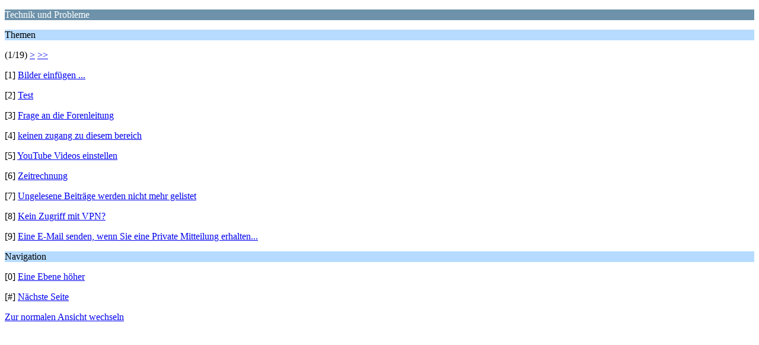

--- FILE ---
content_type: text/html; charset=UTF-8
request_url: https://forum.thailandtip.info/index.php?PHPSESSID=93f4b6e4d8e3f9e2c4df849bc51da024&board=41.0;wap2
body_size: 669
content:
<?xml version="1.0" encoding="UTF-8"?>
<!DOCTYPE html PUBLIC "-//WAPFORUM//DTD XHTML Mobile 1.0//EN" "http://www.wapforum.org/DTD/xhtml-mobile10.dtd">
<html xmlns="http://www.w3.org/1999/xhtml">
	<head>
		<title>Technik und Probleme</title>
		<link rel="canonical" href="https://forum.thailandtip.info/index.php?board=41.0" />
		<link rel="stylesheet" href="https://forum.thailandtip.info/Themes/default/css/wireless.css" type="text/css" />
	</head>
	<body>
		<p class="catbg">Technik und Probleme</p>
		<p class="titlebg">Themen</p>
		<p class="windowbg">(1/19) <a href="https://forum.thailandtip.info/index.php?PHPSESSID=93f4b6e4d8e3f9e2c4df849bc51da024&amp;board=41.9;wap2">&gt;</a> <a href="https://forum.thailandtip.info/index.php?PHPSESSID=93f4b6e4d8e3f9e2c4df849bc51da024&amp;board=41.162;wap2">&gt;&gt;</a> </p>
		<p class="windowbg">[1] <a href="https://forum.thailandtip.info/index.php?PHPSESSID=93f4b6e4d8e3f9e2c4df849bc51da024&amp;topic=3054.0;wap2" accesskey="1">Bilder einfügen ...</a></p>
		<p class="windowbg">[2] <a href="https://forum.thailandtip.info/index.php?PHPSESSID=93f4b6e4d8e3f9e2c4df849bc51da024&amp;topic=19285.0;wap2" accesskey="2">Test</a></p>
		<p class="windowbg">[3] <a href="https://forum.thailandtip.info/index.php?PHPSESSID=93f4b6e4d8e3f9e2c4df849bc51da024&amp;topic=22330.0;wap2" accesskey="3">Frage an die Forenleitung </a></p>
		<p class="windowbg">[4] <a href="https://forum.thailandtip.info/index.php?PHPSESSID=93f4b6e4d8e3f9e2c4df849bc51da024&amp;topic=22423.0;wap2" accesskey="4">keinen zugang zu diesem bereich</a></p>
		<p class="windowbg">[5] <a href="https://forum.thailandtip.info/index.php?PHPSESSID=93f4b6e4d8e3f9e2c4df849bc51da024&amp;topic=22339.0;wap2" accesskey="5">YouTube Videos einstellen</a></p>
		<p class="windowbg">[6] <a href="https://forum.thailandtip.info/index.php?PHPSESSID=93f4b6e4d8e3f9e2c4df849bc51da024&amp;topic=22320.0;wap2" accesskey="6">Zeitrechnung</a></p>
		<p class="windowbg">[7] <a href="https://forum.thailandtip.info/index.php?PHPSESSID=93f4b6e4d8e3f9e2c4df849bc51da024&amp;topic=17029.0;wap2" accesskey="7">Ungelesene Beiträge werden nicht mehr gelistet</a></p>
		<p class="windowbg">[8] <a href="https://forum.thailandtip.info/index.php?PHPSESSID=93f4b6e4d8e3f9e2c4df849bc51da024&amp;topic=22226.0;wap2" accesskey="8">Kein Zugriff mit VPN?</a></p>
		<p class="windowbg">[9] <a href="https://forum.thailandtip.info/index.php?PHPSESSID=93f4b6e4d8e3f9e2c4df849bc51da024&amp;topic=21513.0;wap2" accesskey="9">Eine E-Mail senden, wenn Sie eine Private Mitteilung erhalten...</a></p>
		<p class="titlebg">Navigation</p>
		<p class="windowbg">[0] <a href="https://forum.thailandtip.info/index.php?PHPSESSID=93f4b6e4d8e3f9e2c4df849bc51da024&amp;wap2" accesskey="0">Eine Ebene höher</a></p>
		<p class="windowbg">[#] <a href="https://forum.thailandtip.info/index.php?PHPSESSID=93f4b6e4d8e3f9e2c4df849bc51da024&amp;board=41.9;wap2" accesskey="#">Nächste Seite</a></p>
		<a href="https://forum.thailandtip.info/index.php?PHPSESSID=93f4b6e4d8e3f9e2c4df849bc51da024&amp;board=41.0;nowap" rel="nofollow">Zur normalen Ansicht wechseln</a>
	</body>
</html>